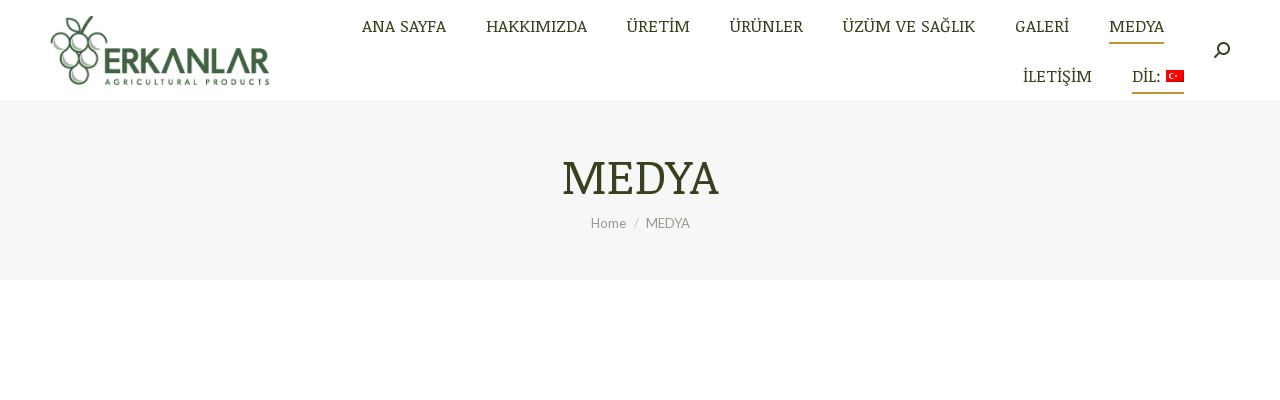

--- FILE ---
content_type: text/html; charset=UTF-8
request_url: http://erkanlaruzum.com/medya/?lang=tr
body_size: 11129
content:
<!DOCTYPE html>
<!--[if !(IE 6) | !(IE 7) | !(IE 8)  ]><!-->
<html lang="tr" class="no-js">
<!--<![endif]-->
<head>
	<meta charset="UTF-8" />
		<meta name="viewport" content="width=device-width, initial-scale=1, maximum-scale=1, user-scalable=0">
		<meta name="theme-color" content="#c19434"/>	<link rel="profile" href="http://gmpg.org/xfn/11" />
	        <script type="text/javascript">
            if (/Android|webOS|iPhone|iPad|iPod|BlackBerry|IEMobile|Opera Mini/i.test(navigator.userAgent)) {
                var originalAddEventListener = EventTarget.prototype.addEventListener,
                    oldWidth = window.innerWidth;

                EventTarget.prototype.addEventListener = function (eventName, eventHandler, useCapture) {
                    if (eventName === "resize") {
                        originalAddEventListener.call(this, eventName, function (event) {
                            if (oldWidth === window.innerWidth) {
                                return;
                            }
                            else if (oldWidth !== window.innerWidth) {
                                oldWidth = window.innerWidth;
                            }
                            if (eventHandler.handleEvent) {
                                eventHandler.handleEvent.call(this, event);
                            }
                            else {
                                eventHandler.call(this, event);
                            };
                        }, useCapture);
                    }
                    else {
                        originalAddEventListener.call(this, eventName, eventHandler, useCapture);
                    };
                };
            };
        </script>
		<title>MEDYA &#8211; Erkanlar Üzüm</title>
<link rel='dns-prefetch' href='//fonts.googleapis.com' />
<link rel='dns-prefetch' href='//s.w.org' />
<link rel="alternate" type="application/rss+xml" title="Erkanlar Üzüm &raquo; beslemesi" href="http://erkanlaruzum.com/feed/?lang=tr" />
<link rel="alternate" type="application/rss+xml" title="Erkanlar Üzüm &raquo; yorum beslemesi" href="http://erkanlaruzum.com/comments/feed/?lang=tr" />
		<script type="text/javascript">
			window._wpemojiSettings = {"baseUrl":"https:\/\/s.w.org\/images\/core\/emoji\/13.0.0\/72x72\/","ext":".png","svgUrl":"https:\/\/s.w.org\/images\/core\/emoji\/13.0.0\/svg\/","svgExt":".svg","source":{"concatemoji":"http:\/\/erkanlaruzum.com\/wp-includes\/js\/wp-emoji-release.min.js?ver=5.5.17"}};
			!function(e,a,t){var n,r,o,i=a.createElement("canvas"),p=i.getContext&&i.getContext("2d");function s(e,t){var a=String.fromCharCode;p.clearRect(0,0,i.width,i.height),p.fillText(a.apply(this,e),0,0);e=i.toDataURL();return p.clearRect(0,0,i.width,i.height),p.fillText(a.apply(this,t),0,0),e===i.toDataURL()}function c(e){var t=a.createElement("script");t.src=e,t.defer=t.type="text/javascript",a.getElementsByTagName("head")[0].appendChild(t)}for(o=Array("flag","emoji"),t.supports={everything:!0,everythingExceptFlag:!0},r=0;r<o.length;r++)t.supports[o[r]]=function(e){if(!p||!p.fillText)return!1;switch(p.textBaseline="top",p.font="600 32px Arial",e){case"flag":return s([127987,65039,8205,9895,65039],[127987,65039,8203,9895,65039])?!1:!s([55356,56826,55356,56819],[55356,56826,8203,55356,56819])&&!s([55356,57332,56128,56423,56128,56418,56128,56421,56128,56430,56128,56423,56128,56447],[55356,57332,8203,56128,56423,8203,56128,56418,8203,56128,56421,8203,56128,56430,8203,56128,56423,8203,56128,56447]);case"emoji":return!s([55357,56424,8205,55356,57212],[55357,56424,8203,55356,57212])}return!1}(o[r]),t.supports.everything=t.supports.everything&&t.supports[o[r]],"flag"!==o[r]&&(t.supports.everythingExceptFlag=t.supports.everythingExceptFlag&&t.supports[o[r]]);t.supports.everythingExceptFlag=t.supports.everythingExceptFlag&&!t.supports.flag,t.DOMReady=!1,t.readyCallback=function(){t.DOMReady=!0},t.supports.everything||(n=function(){t.readyCallback()},a.addEventListener?(a.addEventListener("DOMContentLoaded",n,!1),e.addEventListener("load",n,!1)):(e.attachEvent("onload",n),a.attachEvent("onreadystatechange",function(){"complete"===a.readyState&&t.readyCallback()})),(n=t.source||{}).concatemoji?c(n.concatemoji):n.wpemoji&&n.twemoji&&(c(n.twemoji),c(n.wpemoji)))}(window,document,window._wpemojiSettings);
		</script>
		<style type="text/css">
img.wp-smiley,
img.emoji {
	display: inline !important;
	border: none !important;
	box-shadow: none !important;
	height: 1em !important;
	width: 1em !important;
	margin: 0 .07em !important;
	vertical-align: -0.1em !important;
	background: none !important;
	padding: 0 !important;
}
</style>
	<link rel='stylesheet' id='wp-block-library-css'  href='http://erkanlaruzum.com/wp-includes/css/dist/block-library/style.min.css?ver=5.5.17' type='text/css' media='all' />
<link rel='stylesheet' id='wp-block-library-theme-css'  href='http://erkanlaruzum.com/wp-includes/css/dist/block-library/theme.min.css?ver=5.5.17' type='text/css' media='all' />
<link rel='stylesheet' id='js_composer_front-css'  href='http://erkanlaruzum.com/wp-content/plugins/js_composer/assets/css/js_composer.min.css?ver=6.4.2' type='text/css' media='all' />
<link rel='stylesheet' id='dt-web-fonts-css'  href='https://fonts.googleapis.com/css?family=Roboto:400,500,600,700|Roboto+Condensed:400,600,700|Lato:400,600,700|Noticia+Text:400,600,700' type='text/css' media='all' />
<link rel='stylesheet' id='dt-main-css'  href='http://erkanlaruzum.com/wp-content/themes/dt-the7/css/main.min.css?ver=9.0.1.1' type='text/css' media='all' />
<style id='dt-main-inline-css' type='text/css'>
body #load {
  display: block;
  height: 100%;
  overflow: hidden;
  position: fixed;
  width: 100%;
  z-index: 9901;
  opacity: 1;
  visibility: visible;
  transition: all .35s ease-out;
}
.load-wrap {
  width: 100%;
  height: 100%;
  background-position: center center;
  background-repeat: no-repeat;
  text-align: center;
}
.load-wrap > svg {
  position: absolute;
  top: 50%;
  left: 50%;
  transform: translate(-50%,-50%);
}
#load {
  background-color: #ffffff;
}
.uil-default rect:not(.bk) {
  fill: rgba(51,51,51,0.3);
}
.uil-ring > path {
  fill: rgba(51,51,51,0.3);
}
.ring-loader .circle {
  fill: rgba(51,51,51,0.3);
}
.ring-loader .moving-circle {
  fill: #333333;
}
.uil-hourglass .glass {
  stroke: #333333;
}
.uil-hourglass .sand {
  fill: rgba(51,51,51,0.3);
}
.spinner-loader .load-wrap {
  background-image: url("data:image/svg+xml,%3Csvg width='75px' height='75px' xmlns='http://www.w3.org/2000/svg' viewBox='0 0 100 100' preserveAspectRatio='xMidYMid' class='uil-default'%3E%3Crect x='0' y='0' width='100' height='100' fill='none' class='bk'%3E%3C/rect%3E%3Crect  x='46.5' y='40' width='7' height='20' rx='5' ry='5' fill='rgba%2851%2C51%2C51%2C0.3%29' transform='rotate(0 50 50) translate(0 -30)'%3E  %3Canimate attributeName='opacity' from='1' to='0' dur='1s' begin='0s' repeatCount='indefinite'/%3E%3C/rect%3E%3Crect  x='46.5' y='40' width='7' height='20' rx='5' ry='5' fill='rgba%2851%2C51%2C51%2C0.3%29' transform='rotate(30 50 50) translate(0 -30)'%3E  %3Canimate attributeName='opacity' from='1' to='0' dur='1s' begin='0.08333333333333333s' repeatCount='indefinite'/%3E%3C/rect%3E%3Crect  x='46.5' y='40' width='7' height='20' rx='5' ry='5' fill='rgba%2851%2C51%2C51%2C0.3%29' transform='rotate(60 50 50) translate(0 -30)'%3E  %3Canimate attributeName='opacity' from='1' to='0' dur='1s' begin='0.16666666666666666s' repeatCount='indefinite'/%3E%3C/rect%3E%3Crect  x='46.5' y='40' width='7' height='20' rx='5' ry='5' fill='rgba%2851%2C51%2C51%2C0.3%29' transform='rotate(90 50 50) translate(0 -30)'%3E  %3Canimate attributeName='opacity' from='1' to='0' dur='1s' begin='0.25s' repeatCount='indefinite'/%3E%3C/rect%3E%3Crect  x='46.5' y='40' width='7' height='20' rx='5' ry='5' fill='rgba%2851%2C51%2C51%2C0.3%29' transform='rotate(120 50 50) translate(0 -30)'%3E  %3Canimate attributeName='opacity' from='1' to='0' dur='1s' begin='0.3333333333333333s' repeatCount='indefinite'/%3E%3C/rect%3E%3Crect  x='46.5' y='40' width='7' height='20' rx='5' ry='5' fill='rgba%2851%2C51%2C51%2C0.3%29' transform='rotate(150 50 50) translate(0 -30)'%3E  %3Canimate attributeName='opacity' from='1' to='0' dur='1s' begin='0.4166666666666667s' repeatCount='indefinite'/%3E%3C/rect%3E%3Crect  x='46.5' y='40' width='7' height='20' rx='5' ry='5' fill='rgba%2851%2C51%2C51%2C0.3%29' transform='rotate(180 50 50) translate(0 -30)'%3E  %3Canimate attributeName='opacity' from='1' to='0' dur='1s' begin='0.5s' repeatCount='indefinite'/%3E%3C/rect%3E%3Crect  x='46.5' y='40' width='7' height='20' rx='5' ry='5' fill='rgba%2851%2C51%2C51%2C0.3%29' transform='rotate(210 50 50) translate(0 -30)'%3E  %3Canimate attributeName='opacity' from='1' to='0' dur='1s' begin='0.5833333333333334s' repeatCount='indefinite'/%3E%3C/rect%3E%3Crect  x='46.5' y='40' width='7' height='20' rx='5' ry='5' fill='rgba%2851%2C51%2C51%2C0.3%29' transform='rotate(240 50 50) translate(0 -30)'%3E  %3Canimate attributeName='opacity' from='1' to='0' dur='1s' begin='0.6666666666666666s' repeatCount='indefinite'/%3E%3C/rect%3E%3Crect  x='46.5' y='40' width='7' height='20' rx='5' ry='5' fill='rgba%2851%2C51%2C51%2C0.3%29' transform='rotate(270 50 50) translate(0 -30)'%3E  %3Canimate attributeName='opacity' from='1' to='0' dur='1s' begin='0.75s' repeatCount='indefinite'/%3E%3C/rect%3E%3Crect  x='46.5' y='40' width='7' height='20' rx='5' ry='5' fill='rgba%2851%2C51%2C51%2C0.3%29' transform='rotate(300 50 50) translate(0 -30)'%3E  %3Canimate attributeName='opacity' from='1' to='0' dur='1s' begin='0.8333333333333334s' repeatCount='indefinite'/%3E%3C/rect%3E%3Crect  x='46.5' y='40' width='7' height='20' rx='5' ry='5' fill='rgba%2851%2C51%2C51%2C0.3%29' transform='rotate(330 50 50) translate(0 -30)'%3E  %3Canimate attributeName='opacity' from='1' to='0' dur='1s' begin='0.9166666666666666s' repeatCount='indefinite'/%3E%3C/rect%3E%3C/svg%3E");
}
.ring-loader .load-wrap {
  background-image: url("data:image/svg+xml,%3Csvg xmlns='http://www.w3.org/2000/svg' viewBox='0 0 32 32' width='72' height='72' fill='rgba%2851%2C51%2C51%2C0.3%29'%3E   %3Cpath opacity='.25' d='M16 0 A16 16 0 0 0 16 32 A16 16 0 0 0 16 0 M16 4 A12 12 0 0 1 16 28 A12 12 0 0 1 16 4'/%3E   %3Cpath d='M16 0 A16 16 0 0 1 32 16 L28 16 A12 12 0 0 0 16 4z'%3E     %3CanimateTransform attributeName='transform' type='rotate' from='0 16 16' to='360 16 16' dur='0.8s' repeatCount='indefinite' /%3E   %3C/path%3E %3C/svg%3E");
}
.hourglass-loader .load-wrap {
  background-image: url("data:image/svg+xml,%3Csvg xmlns='http://www.w3.org/2000/svg' viewBox='0 0 32 32' width='72' height='72' fill='rgba%2851%2C51%2C51%2C0.3%29'%3E   %3Cpath transform='translate(2)' d='M0 12 V20 H4 V12z'%3E      %3Canimate attributeName='d' values='M0 12 V20 H4 V12z; M0 4 V28 H4 V4z; M0 12 V20 H4 V12z; M0 12 V20 H4 V12z' dur='1.2s' repeatCount='indefinite' begin='0' keytimes='0;.2;.5;1' keySplines='0.2 0.2 0.4 0.8;0.2 0.6 0.4 0.8;0.2 0.8 0.4 0.8' calcMode='spline'  /%3E   %3C/path%3E   %3Cpath transform='translate(8)' d='M0 12 V20 H4 V12z'%3E     %3Canimate attributeName='d' values='M0 12 V20 H4 V12z; M0 4 V28 H4 V4z; M0 12 V20 H4 V12z; M0 12 V20 H4 V12z' dur='1.2s' repeatCount='indefinite' begin='0.2' keytimes='0;.2;.5;1' keySplines='0.2 0.2 0.4 0.8;0.2 0.6 0.4 0.8;0.2 0.8 0.4 0.8' calcMode='spline'  /%3E   %3C/path%3E   %3Cpath transform='translate(14)' d='M0 12 V20 H4 V12z'%3E     %3Canimate attributeName='d' values='M0 12 V20 H4 V12z; M0 4 V28 H4 V4z; M0 12 V20 H4 V12z; M0 12 V20 H4 V12z' dur='1.2s' repeatCount='indefinite' begin='0.4' keytimes='0;.2;.5;1' keySplines='0.2 0.2 0.4 0.8;0.2 0.6 0.4 0.8;0.2 0.8 0.4 0.8' calcMode='spline' /%3E   %3C/path%3E   %3Cpath transform='translate(20)' d='M0 12 V20 H4 V12z'%3E     %3Canimate attributeName='d' values='M0 12 V20 H4 V12z; M0 4 V28 H4 V4z; M0 12 V20 H4 V12z; M0 12 V20 H4 V12z' dur='1.2s' repeatCount='indefinite' begin='0.6' keytimes='0;.2;.5;1' keySplines='0.2 0.2 0.4 0.8;0.2 0.6 0.4 0.8;0.2 0.8 0.4 0.8' calcMode='spline' /%3E   %3C/path%3E   %3Cpath transform='translate(26)' d='M0 12 V20 H4 V12z'%3E     %3Canimate attributeName='d' values='M0 12 V20 H4 V12z; M0 4 V28 H4 V4z; M0 12 V20 H4 V12z; M0 12 V20 H4 V12z' dur='1.2s' repeatCount='indefinite' begin='0.8' keytimes='0;.2;.5;1' keySplines='0.2 0.2 0.4 0.8;0.2 0.6 0.4 0.8;0.2 0.8 0.4 0.8' calcMode='spline' /%3E   %3C/path%3E %3C/svg%3E");
}

</style>
<link rel='stylesheet' id='the7-font-css'  href='http://erkanlaruzum.com/wp-content/themes/dt-the7/fonts/icomoon-the7-font/icomoon-the7-font.min.css?ver=9.0.1.1' type='text/css' media='all' />
<link rel='stylesheet' id='the7-awesome-fonts-css'  href='http://erkanlaruzum.com/wp-content/themes/dt-the7/fonts/FontAwesome/css/all.min.css?ver=9.0.1.1' type='text/css' media='all' />
<link rel='stylesheet' id='the7-awesome-fonts-back-css'  href='http://erkanlaruzum.com/wp-content/themes/dt-the7/fonts/FontAwesome/back-compat.min.css?ver=9.0.1.1' type='text/css' media='all' />
<link rel='stylesheet' id='the7-core-css'  href='http://erkanlaruzum.com/wp-content/plugins/dt-the7-core/assets/css/post-type.min.css?ver=2.5.4' type='text/css' media='all' />
<link rel='stylesheet' id='dt-custom-css'  href='http://erkanlaruzum.com/wp-content/uploads/the7-css/custom.css?ver=ee2015858cd7' type='text/css' media='all' />
<link rel='stylesheet' id='dt-media-css'  href='http://erkanlaruzum.com/wp-content/uploads/the7-css/media.css?ver=ee2015858cd7' type='text/css' media='all' />
<link rel='stylesheet' id='the7-mega-menu-css'  href='http://erkanlaruzum.com/wp-content/uploads/the7-css/mega-menu.css?ver=ee2015858cd7' type='text/css' media='all' />
<link rel='stylesheet' id='the7-elements-albums-portfolio-css'  href='http://erkanlaruzum.com/wp-content/uploads/the7-css/the7-elements-albums-portfolio.css?ver=ee2015858cd7' type='text/css' media='all' />
<link rel='stylesheet' id='the7-elements-css'  href='http://erkanlaruzum.com/wp-content/uploads/the7-css/post-type-dynamic.css?ver=ee2015858cd7' type='text/css' media='all' />
<link rel='stylesheet' id='style-css'  href='http://erkanlaruzum.com/wp-content/themes/dt-the7/style.css?ver=9.0.1.1' type='text/css' media='all' />
<link rel='stylesheet' id='ultimate-style-css'  href='http://erkanlaruzum.com/wp-content/plugins/Ultimate_VC_Addons/assets/min-css/style.min.css?ver=3.19.7' type='text/css' media='all' />
<link rel='stylesheet' id='ultimate-headings-style-css'  href='http://erkanlaruzum.com/wp-content/plugins/Ultimate_VC_Addons/assets/min-css/headings.min.css?ver=3.19.7' type='text/css' media='all' />
<script type='text/javascript' src='http://erkanlaruzum.com/wp-includes/js/jquery/jquery.js?ver=1.12.4-wp' id='jquery-core-js'></script>
<script type='text/javascript' id='dt-above-fold-js-extra'>
/* <![CDATA[ */
var dtLocal = {"themeUrl":"http:\/\/erkanlaruzum.com\/wp-content\/themes\/dt-the7","passText":"To view this protected post, enter the password below:","moreButtonText":{"loading":"Loading...","loadMore":"Load more"},"postID":"1331","ajaxurl":"http:\/\/erkanlaruzum.com\/wp-admin\/admin-ajax.php","REST":{"baseUrl":"http:\/\/erkanlaruzum.com\/wp-json\/the7\/v1","endpoints":{"sendMail":"\/send-mail"}},"contactMessages":{"required":"One or more fields have an error. Please check and try again.","terms":"Please accept the privacy policy.","fillTheCaptchaError":"Please, fill the captcha."},"captchaSiteKey":"","ajaxNonce":"7f2bbdf515","pageData":{"type":"page","template":"page","layout":null},"themeSettings":{"smoothScroll":"off","lazyLoading":false,"accentColor":{"mode":"solid","color":"#c19434"},"desktopHeader":{"height":100},"ToggleCaptionEnabled":"disabled","ToggleCaption":"Navigation","floatingHeader":{"showAfter":140,"showMenu":true,"height":80,"logo":{"showLogo":true,"html":"<img class=\" preload-me\" src=\"http:\/\/erkanlaruzum.com\/wp-content\/uploads\/2020\/12\/erkanlar-logo-renkli.png\" srcset=\"http:\/\/erkanlaruzum.com\/wp-content\/uploads\/2020\/12\/erkanlar-logo-renkli.png 240w, http:\/\/erkanlaruzum.com\/wp-content\/uploads\/2020\/12\/erkanlar-logo-renkli.png 240w\" width=\"240\" height=\"76\"   sizes=\"240px\" alt=\"Erkanlar \u00dcz\u00fcm\" \/>","url":"http:\/\/erkanlaruzum.com\/"}},"topLine":{"floatingTopLine":{"logo":{"showLogo":false,"html":""}}},"mobileHeader":{"firstSwitchPoint":992,"secondSwitchPoint":778,"firstSwitchPointHeight":80,"secondSwitchPointHeight":80,"mobileToggleCaptionEnabled":"disabled","mobileToggleCaption":"Menu"},"stickyMobileHeaderFirstSwitch":{"logo":{"html":"<img class=\" preload-me\" src=\"http:\/\/erkanlaruzum.com\/wp-content\/uploads\/2020\/12\/erkanlar-logo-renkli.png\" srcset=\"http:\/\/erkanlaruzum.com\/wp-content\/uploads\/2020\/12\/erkanlar-logo-renkli.png 240w, http:\/\/erkanlaruzum.com\/wp-content\/uploads\/2020\/12\/erkanlar-logo-renkli.png 240w\" width=\"240\" height=\"76\"   sizes=\"240px\" alt=\"Erkanlar \u00dcz\u00fcm\" \/>"}},"stickyMobileHeaderSecondSwitch":{"logo":{"html":"<img class=\" preload-me\" src=\"http:\/\/erkanlaruzum.com\/wp-content\/uploads\/2020\/12\/erkanlar-logo-renkli.png\" srcset=\"http:\/\/erkanlaruzum.com\/wp-content\/uploads\/2020\/12\/erkanlar-logo-renkli.png 240w, http:\/\/erkanlaruzum.com\/wp-content\/uploads\/2020\/12\/erkanlar-logo-renkli.png 240w\" width=\"240\" height=\"76\"   sizes=\"240px\" alt=\"Erkanlar \u00dcz\u00fcm\" \/>"}},"content":{"textColor":"#5f5d57","headerColor":"#34421e"},"sidebar":{"switchPoint":990},"boxedWidth":"1340px","stripes":{"stripe1":{"textColor":"#787d85","headerColor":"#3b3f4a"},"stripe2":{"textColor":"#8b9199","headerColor":"#ffffff"},"stripe3":{"textColor":"#ffffff","headerColor":"#ffffff"}}},"VCMobileScreenWidth":"768"};
var dtShare = {"shareButtonText":{"facebook":"Share on Facebook","twitter":"Tweet","pinterest":"Pin it","linkedin":"Share on Linkedin","whatsapp":"Share on Whatsapp"},"overlayOpacity":"85"};
/* ]]> */
</script>
<script type='text/javascript' src='http://erkanlaruzum.com/wp-content/themes/dt-the7/js/above-the-fold.min.js?ver=9.0.1.1' id='dt-above-fold-js'></script>
<script type='text/javascript' src='http://erkanlaruzum.com/wp-content/plugins/Ultimate_VC_Addons/assets/min-js/ultimate-params.min.js?ver=3.19.7' id='ultimate-vc-params-js'></script>
<script type='text/javascript' src='http://erkanlaruzum.com/wp-content/plugins/Ultimate_VC_Addons/assets/min-js/headings.min.js?ver=3.19.7' id='ultimate-headings-script-js'></script>
<link rel="https://api.w.org/" href="http://erkanlaruzum.com/wp-json/" /><link rel="alternate" type="application/json" href="http://erkanlaruzum.com/wp-json/wp/v2/pages/1331" /><link rel="EditURI" type="application/rsd+xml" title="RSD" href="http://erkanlaruzum.com/xmlrpc.php?rsd" />
<link rel="wlwmanifest" type="application/wlwmanifest+xml" href="http://erkanlaruzum.com/wp-includes/wlwmanifest.xml" /> 
<meta name="generator" content="WordPress 5.5.17" />
<link rel="canonical" href="http://erkanlaruzum.com/medya/?lang=tr" />
<link rel='shortlink' href='http://erkanlaruzum.com/?p=1331' />
<link rel="alternate" type="application/json+oembed" href="http://erkanlaruzum.com/wp-json/oembed/1.0/embed?url=http%3A%2F%2Ferkanlaruzum.com%2Fmedya%2F%3Flang%3Dtr" />
<link rel="alternate" type="text/xml+oembed" href="http://erkanlaruzum.com/wp-json/oembed/1.0/embed?url=http%3A%2F%2Ferkanlaruzum.com%2Fmedya%2F%3Flang%3Dtr&#038;format=xml" />
<style type="text/css">
.qtranxs_flag_en {background-image: url(http://erkanlaruzum.com/wp-content/plugins/qtranslate-xt-3.9.1/flags/gb.png); background-repeat: no-repeat;}
.qtranxs_flag_tr {background-image: url(http://erkanlaruzum.com/wp-content/plugins/qtranslate-xt-3.9.1/flags/tr.png); background-repeat: no-repeat;}
</style>
<link hreflang="en" href="http://erkanlaruzum.com/medya/?lang=en" rel="alternate" />
<link hreflang="tr" href="http://erkanlaruzum.com/medya/?lang=tr" rel="alternate" />
<link hreflang="x-default" href="http://erkanlaruzum.com/medya/?lang=en" rel="alternate" />
<meta name="generator" content="qTranslate-XT 3.9.1" />
<meta property="og:site_name" content="Erkanlar Üzüm" />
<meta property="og:title" content="MEDYA" />
<meta property="og:url" content="http://erkanlaruzum.com/medya/?lang=tr" />
<meta property="og:type" content="article" />
<meta name="generator" content="Powered by WPBakery Page Builder - drag and drop page builder for WordPress."/>
<script type="text/javascript">
document.addEventListener("DOMContentLoaded", function(event) { 
	var load = document.getElementById("load");
	if(!load.classList.contains('loader-removed')){
		var removeLoading = setTimeout(function() {
			load.className += " loader-removed";
		}, 300);
	}
});
</script>
		<style type="text/css" data-type="vc_custom-css">.widget_categories li a, .widget_meta a, .blogroll a, .widget_archive li a, .widget_recent_entries a, .widget_recent_comments a, .widget_links a, .items-grid a, .recent-posts a, .widget:not(.widget_icl_lang_sel_widget) .recent-posts a, .contact-info .secondary-color, .widget_nav_menu a, .tagcloud a, .widget_pages a, a.rsswidget, .textwidget a {
    color: #ffffff;}</style><style type="text/css" data-type="vc_shortcodes-custom-css">.vc_custom_1608897203994{margin-bottom: -55px !important;background: #406240 url(http://erkanlaruzum.com/wp-content/uploads/2020/12/footer.jpg?id=1465) !important;background-position: 0 0 !important;background-repeat: no-repeat !important;}.vc_custom_1608897222859{margin-bottom: -55px !important;background: #406240 url(http://erkanlaruzum.com/wp-content/uploads/2020/12/footer.jpg?id=1465) !important;background-position: 0 0 !important;background-repeat: no-repeat !important;}</style><noscript><style> .wpb_animate_when_almost_visible { opacity: 1; }</style></noscript><style id='the7-custom-inline-css' type='text/css'>

.footer .form-fields {
	margin-bottom: 10px;
}



</style>
</head>
<body class="page-template-default page page-id-1331 wp-embed-responsive the7-core-ver-2.5.4 dt-responsive-on right-mobile-menu-close-icon ouside-menu-close-icon mobile-hamburger-close-bg-enable mobile-hamburger-close-bg-hover-enable  fade-medium-mobile-menu-close-icon fade-medium-menu-close-icon srcset-enabled btn-flat custom-btn-color custom-btn-hover-color phantom-fade phantom-shadow-decoration phantom-custom-logo-on sticky-mobile-header top-header first-switch-logo-left first-switch-menu-right second-switch-logo-left second-switch-menu-right right-mobile-menu layzr-loading-on popup-message-style dt-fa-compatibility the7-ver-9.0.1.1 wpb-js-composer js-comp-ver-6.4.2 vc_responsive">
<!-- The7 9.0.1.1 -->
<div id="load" class="spinner-loader">
	<div class="load-wrap"></div>
</div>
<div id="page" >
	<a class="skip-link screen-reader-text" href="#content">Skip to content</a>

<div class="masthead inline-header right widgets full-height full-width shadow-mobile-header-decoration small-mobile-menu-icon dt-parent-menu-clickable show-device-logo show-mobile-logo"  role="banner">

	<div class="top-bar line-content top-bar-empty top-bar-line-hide">
	<div class="top-bar-bg" ></div>
	<div class="mini-widgets left-widgets"></div><div class="mini-widgets right-widgets"></div></div>

	<header class="header-bar">

		<div class="branding">
	<div id="site-title" class="assistive-text">Erkanlar Üzüm</div>
	<div id="site-description" class="assistive-text">Üzüm ve Sağlık</div>
	<a class="" href="http://erkanlaruzum.com/"><img class=" preload-me" src="http://erkanlaruzum.com/wp-content/uploads/2020/12/erkanlar-logo-renkli.png" srcset="http://erkanlaruzum.com/wp-content/uploads/2020/12/erkanlar-logo-renkli.png 240w, http://erkanlaruzum.com/wp-content/uploads/2020/12/erkanlar-logo-renkli.png 240w" width="240" height="76"   sizes="240px" alt="Erkanlar Üzüm" /><img class="mobile-logo preload-me" src="http://erkanlaruzum.com/wp-content/uploads/2020/12/erkanlar-logo-renkli.png" srcset="http://erkanlaruzum.com/wp-content/uploads/2020/12/erkanlar-logo-renkli.png 240w, http://erkanlaruzum.com/wp-content/uploads/2020/12/erkanlar-logo-renkli.png 240w" width="240" height="76"   sizes="240px" alt="Erkanlar Üzüm" /></a></div>

		<ul id="primary-menu" class="main-nav underline-decoration downwards-line outside-item-remove-margin" role="navigation"><li class="menu-item menu-item-type-post_type menu-item-object-page menu-item-home menu-item-1160 first"><a href='http://erkanlaruzum.com/?lang=tr' data-level='1'><span class="menu-item-text"><span class="menu-text">ANA SAYFA</span></span></a></li> <li class="menu-item menu-item-type-post_type menu-item-object-page menu-item-1322"><a href='http://erkanlaruzum.com/hakkimizda/?lang=tr' data-level='1'><span class="menu-item-text"><span class="menu-text">HAKKIMIZDA</span></span></a></li> <li class="menu-item menu-item-type-post_type menu-item-object-page menu-item-1327"><a href='http://erkanlaruzum.com/uretim/?lang=tr' data-level='1'><span class="menu-item-text"><span class="menu-text">ÜRETİM</span></span></a></li> <li class="menu-item menu-item-type-post_type menu-item-object-page menu-item-1330"><a href='http://erkanlaruzum.com/urunler/?lang=tr' data-level='1'><span class="menu-item-text"><span class="menu-text">ÜRÜNLER</span></span></a></li> <li class="menu-item menu-item-type-post_type menu-item-object-page menu-item-1315"><a href='http://erkanlaruzum.com/uzum-ve-saglik/?lang=tr' data-level='1'><span class="menu-item-text"><span class="menu-text">ÜZÜM VE SAĞLIK</span></span></a></li> <li class="menu-item menu-item-type-post_type menu-item-object-page menu-item-1262"><a href='http://erkanlaruzum.com/galeri/?lang=tr' data-level='1'><span class="menu-item-text"><span class="menu-text">GALERİ</span></span></a></li> <li class="menu-item menu-item-type-post_type menu-item-object-page current-menu-item page_item page-item-1331 current_page_item menu-item-1333 act"><a href='http://erkanlaruzum.com/medya/?lang=tr' data-level='1'><span class="menu-item-text"><span class="menu-text">MEDYA</span></span></a></li> <li class="menu-item menu-item-type-post_type menu-item-object-page menu-item-1416"><a href='http://erkanlaruzum.com/iletisim/?lang=tr' data-level='1'><span class="menu-item-text"><span class="menu-text">İLETİŞİM</span></span></a></li> <li class="qtranxs-lang-menu qtranxs-lang-menu-tr menu-item menu-item-type-custom menu-item-object-custom current-menu-parent menu-item-has-children menu-item-1288 act has-children"><a href='#' title='Turkish' data-level='1'><span class="menu-item-text"><span class="menu-text">DİL:&nbsp;<img src="http://erkanlaruzum.com/wp-content/plugins/qtranslate-xt-3.9.1/flags/tr.png" alt="Turkish" /></span></span></a><ul class="sub-nav level-arrows-on"><li class="qtranxs-lang-menu-item qtranxs-lang-menu-item-en menu-item menu-item-type-custom menu-item-object-custom menu-item-1417 first"><a href='http://erkanlaruzum.com/medya/?lang=en' title='English' data-level='2'><span class="menu-item-text"><span class="menu-text"><img src="http://erkanlaruzum.com/wp-content/plugins/qtranslate-xt-3.9.1/flags/gb.png" alt="English" />&nbsp;English</span></span></a></li> <li class="qtranxs-lang-menu-item qtranxs-lang-menu-item-tr menu-item menu-item-type-custom menu-item-object-custom current-menu-item menu-item-1418 act"><a href='http://erkanlaruzum.com/medya/?lang=tr' title='Turkish' data-level='2'><span class="menu-item-text"><span class="menu-text"><img src="http://erkanlaruzum.com/wp-content/plugins/qtranslate-xt-3.9.1/flags/tr.png" alt="Turkish" />&nbsp;Turkish</span></span></a></li> </ul></li> </ul>
		<div class="mini-widgets"><div class="mini-search show-on-desktop near-logo-first-switch near-logo-second-switch popup-search custom-icon"><form class="searchform mini-widget-searchform" role="search" method="get" action="http://erkanlaruzum.com/">

	<div class="screen-reader-text">Search:</div>

	
		<a href="#go" class="submit text-disable"><i class=" mw-icon the7-mw-icon-search-bold"></i></a>
		<div class="popup-search-wrap">
			<input type="text" class="field searchform-s" name="s" value="" placeholder="Type and hit enter …" title="Search form"/>
			<a href="#go" class="search-icon"><i class="the7-mw-icon-search-bold"></i></a>
		</div>

			<input type="submit" class="assistive-text searchsubmit" value="Go!"/>
</form>
</div></div>
	</header>

</div>
<div class="dt-mobile-header mobile-menu-show-divider">
	<div class="dt-close-mobile-menu-icon"><div class="close-line-wrap"><span class="close-line"></span><span class="close-line"></span><span class="close-line"></span></div></div>	<ul id="mobile-menu" class="mobile-main-nav" role="navigation">
		<li class="menu-item menu-item-type-post_type menu-item-object-page menu-item-home menu-item-1160 first"><a href='http://erkanlaruzum.com/?lang=tr' data-level='1'><span class="menu-item-text"><span class="menu-text">ANA SAYFA</span></span></a></li> <li class="menu-item menu-item-type-post_type menu-item-object-page menu-item-1322"><a href='http://erkanlaruzum.com/hakkimizda/?lang=tr' data-level='1'><span class="menu-item-text"><span class="menu-text">HAKKIMIZDA</span></span></a></li> <li class="menu-item menu-item-type-post_type menu-item-object-page menu-item-1327"><a href='http://erkanlaruzum.com/uretim/?lang=tr' data-level='1'><span class="menu-item-text"><span class="menu-text">ÜRETİM</span></span></a></li> <li class="menu-item menu-item-type-post_type menu-item-object-page menu-item-1330"><a href='http://erkanlaruzum.com/urunler/?lang=tr' data-level='1'><span class="menu-item-text"><span class="menu-text">ÜRÜNLER</span></span></a></li> <li class="menu-item menu-item-type-post_type menu-item-object-page menu-item-1315"><a href='http://erkanlaruzum.com/uzum-ve-saglik/?lang=tr' data-level='1'><span class="menu-item-text"><span class="menu-text">ÜZÜM VE SAĞLIK</span></span></a></li> <li class="menu-item menu-item-type-post_type menu-item-object-page menu-item-1262"><a href='http://erkanlaruzum.com/galeri/?lang=tr' data-level='1'><span class="menu-item-text"><span class="menu-text">GALERİ</span></span></a></li> <li class="menu-item menu-item-type-post_type menu-item-object-page current-menu-item page_item page-item-1331 current_page_item menu-item-1333 act"><a href='http://erkanlaruzum.com/medya/?lang=tr' data-level='1'><span class="menu-item-text"><span class="menu-text">MEDYA</span></span></a></li> <li class="menu-item menu-item-type-post_type menu-item-object-page menu-item-1416"><a href='http://erkanlaruzum.com/iletisim/?lang=tr' data-level='1'><span class="menu-item-text"><span class="menu-text">İLETİŞİM</span></span></a></li> <li class="qtranxs-lang-menu qtranxs-lang-menu-tr menu-item menu-item-type-custom menu-item-object-custom current-menu-parent menu-item-has-children menu-item-1288 act has-children"><a href='#' title='Turkish' data-level='1'><span class="menu-item-text"><span class="menu-text">DİL:&nbsp;<img src="http://erkanlaruzum.com/wp-content/plugins/qtranslate-xt-3.9.1/flags/tr.png" alt="Turkish" /></span></span></a><ul class="sub-nav level-arrows-on"><li class="qtranxs-lang-menu-item qtranxs-lang-menu-item-en menu-item menu-item-type-custom menu-item-object-custom menu-item-1417 first"><a href='http://erkanlaruzum.com/medya/?lang=en' title='English' data-level='2'><span class="menu-item-text"><span class="menu-text"><img src="http://erkanlaruzum.com/wp-content/plugins/qtranslate-xt-3.9.1/flags/gb.png" alt="English" />&nbsp;English</span></span></a></li> <li class="qtranxs-lang-menu-item qtranxs-lang-menu-item-tr menu-item menu-item-type-custom menu-item-object-custom current-menu-item menu-item-1418 act"><a href='http://erkanlaruzum.com/medya/?lang=tr' title='Turkish' data-level='2'><span class="menu-item-text"><span class="menu-text"><img src="http://erkanlaruzum.com/wp-content/plugins/qtranslate-xt-3.9.1/flags/tr.png" alt="Turkish" />&nbsp;Turkish</span></span></a></li> </ul></li> 	</ul>
	<div class='mobile-mini-widgets-in-menu'></div>
</div>

<style id="the7-page-content-style">
#main {
  padding-top: 80px;
  padding-bottom: 50px;
}
@media screen and (max-width: 778px) {
  #main {
    padding-top: 80px;
    padding-bottom: 50px;
  }
}

</style>		<div class="page-title title-center solid-bg breadcrumbs-mobile-off page-title-responsive-enabled">
			<div class="wf-wrap">

				<div class="page-title-head hgroup"><h1 >MEDYA</h1></div><div class="page-title-breadcrumbs"><div class="assistive-text">You are here:</div><ol class="breadcrumbs text-small" itemscope itemtype="https://schema.org/BreadcrumbList"><li itemprop="itemListElement" itemscope itemtype="https://schema.org/ListItem"><a itemprop="item" href="http://erkanlaruzum.com/" title=""><span itemprop="name">Home</span></a><meta itemprop="position" content="1" /></li><li class="current" itemprop="itemListElement" itemscope itemtype="https://schema.org/ListItem"><span itemprop="name">MEDYA</span><meta itemprop="position" content="2" /></li></ol></div>			</div>
		</div>

		

<div id="main" class="sidebar-none sidebar-divider-off">

	
	<div class="main-gradient"></div>
	<div class="wf-wrap">
	<div class="wf-container-main">

	


	<div id="content" class="content" role="main">

		<div class="vc_row wpb_row vc_row-fluid"><div class="wpb_column vc_column_container vc_col-sm-12"><div class="vc_column-inner"><div class="wpb_wrapper">
	<div class="wpb_video_widget wpb_content_element vc_clearfix   vc_video-aspect-ratio-169 vc_video-el-width-100 vc_video-align-center" >
		<div class="wpb_wrapper">
			
			<div class="wpb_video_wrapper"><iframe title="Erkanlar Agricultural Products" width="1200" height="675" src="https://www.youtube.com/embed/mBMRc8tW56E?feature=oembed" frameborder="0" allow="accelerometer; autoplay; clipboard-write; encrypted-media; gyroscope; picture-in-picture" allowfullscreen></iframe></div>
		</div>
	</div>
</div></div></div></div><div data-vc-full-width="true" data-vc-full-width-init="false" class="vc_row wpb_row vc_row-fluid vc_custom_1608897222859 vc_row-has-fill"><div class="wpb_column vc_column_container vc_col-sm-3"><div class="vc_column-inner"><div class="wpb_wrapper">
	<div class="wpb_text_column wpb_content_element " >
		<div class="wpb_wrapper">
			<p><img loading="lazy" class="alignnone size-full wp-image-1169" src="http://erkanlaruzum.com/wp-content/uploads/2020/12/erkanlar-logo.png" alt="" width="183" height="58" /></p>
<p style="font-color: white;"><span style="color: #ffffff;">Erkanlar Üzüm Tarım Ürünleri Gıda İth. ihr. San. ve Tic. Ltd. Şti.</span></p>

		</div>
	</div>
</div></div></div><div class="wpb_column vc_column_container vc_col-sm-3"><div class="vc_column-inner"><div class="wpb_wrapper"><div id="ultimate-heading-201569726295a49ba" class="uvc-heading ult-adjust-bottom-margin ultimate-heading-201569726295a49ba uvc-5771  uvc-heading-default-font-sizes" data-hspacer="no_spacer"  data-halign="left" style="text-align:left"><div class="uvc-heading-spacer no_spacer" style="top"></div><div class="uvc-main-heading ult-responsive"  data-ultimate-target='.uvc-heading.ultimate-heading-201569726295a49ba h4'  data-responsive-json-new='{"font-size":"","line-height":""}' ><h4 style="--font-weight:theme;color:#ffffff;">İletişim</h4></div></div>
	<div class="wpb_text_column wpb_content_element " >
		<div class="wpb_wrapper">
			<p><span style="color: #ffffff;"><strong>E &#8211; Mail:</strong></span></p>
<p><span style="color: #ffffff;">info@erkanlaruzum.com</span></p>
<p><span style="color: #ffffff;"><strong>Adres:</strong></span></p>
<p><span style="color: #ffffff;">İsmetpaşa Mh.</span><br />
<span style="color: #ffffff;">Başöğretmen Sabri Bulut Cd.</span><br />
<span style="color: #ffffff;">No:137/1 Gölmarmara/MANİSA</span></p>
<p><span style="color: #ffffff;"><strong><span class="color-primary">Telefon:</span></strong></span><br />
<span style="color: #ffffff;">+90 236 515 10 45</span></p>

		</div>
	</div>
<style type="text/css" data-type="the7_shortcodes-inline-css">.dt-shortcode-soc-icons.soc-icons-b77911eb44cedc954b331bd16ce2bf11 a {
  margin-right: 4px;
}
.dt-shortcode-soc-icons a.soc-icons-b77911eb44cedc954b331bd16ce2bf11 {
  min-width: ;
  min-height: ;
  font-size: ;
  border-radius: ;
  margin-right: 4px;
}
.dt-shortcode-soc-icons a.soc-icons-b77911eb44cedc954b331bd16ce2bf11:last-child {
  margin-right: 0;
}
.dt-shortcode-soc-icons a.soc-icons-b77911eb44cedc954b331bd16ce2bf11:before,
.dt-shortcode-soc-icons a.soc-icons-b77911eb44cedc954b331bd16ce2bf11:after {
  min-width: ;
  min-height: ;
  padding: inherit;
}
.dt-shortcode-soc-icons a.soc-icons-b77911eb44cedc954b331bd16ce2bf11.dt-icon-border-on:before {
  border:  solid ;
}
.dt-shortcode-soc-icons a.soc-icons-b77911eb44cedc954b331bd16ce2bf11.dt-icon-hover-border-on:after {
  border:  solid ;
}
.dt-shortcode-soc-icons a.soc-icons-b77911eb44cedc954b331bd16ce2bf11:hover {
  font-size: ;
}
.dt-shortcode-soc-icons a.soc-icons-b77911eb44cedc954b331bd16ce2bf11 .soc-font-icon,
.dt-shortcode-soc-icons a.soc-icons-b77911eb44cedc954b331bd16ce2bf11 .soc-icon {
  font-size: ;
}
</style><div class="dt-shortcode-soc-icons  soc-icons-b77911eb44cedc954b331bd16ce2bf11 soc-icons-left " ><style type="text/css" data-type="the7_shortcodes-inline-css">.dt-shortcode-soc-icons.single-soc-icon-3443555a4afbb62a8e2e9f8dab817557 a {
  margin-right: ;
}
.dt-shortcode-soc-icons a.single-soc-icon-3443555a4afbb62a8e2e9f8dab817557 {
  min-width: 26px;
  min-height: 26px;
  font-size: 20px;
  border-radius: 100px;
  margin-right: ;
}
.dt-shortcode-soc-icons a.single-soc-icon-3443555a4afbb62a8e2e9f8dab817557:last-child {
  margin-right: 0;
}
.dt-shortcode-soc-icons a.single-soc-icon-3443555a4afbb62a8e2e9f8dab817557:before,
.dt-shortcode-soc-icons a.single-soc-icon-3443555a4afbb62a8e2e9f8dab817557:after {
  min-width: 26px;
  min-height: 26px;
  padding: inherit;
}
.dt-shortcode-soc-icons a.single-soc-icon-3443555a4afbb62a8e2e9f8dab817557.dt-icon-border-on:before {
  border: 0px solid ;
}
.dt-shortcode-soc-icons a.single-soc-icon-3443555a4afbb62a8e2e9f8dab817557.dt-icon-hover-border-on:after {
  border: 0px solid ;
}
.dt-shortcode-soc-icons a.single-soc-icon-3443555a4afbb62a8e2e9f8dab817557:hover {
  font-size: 20px;
}
#page .dt-shortcode-soc-icons a.single-soc-icon-3443555a4afbb62a8e2e9f8dab817557:hover .soc-font-icon,
#phantom .dt-shortcode-soc-icons a.single-soc-icon-3443555a4afbb62a8e2e9f8dab817557:hover .soc-font-icon,
#page .dt-shortcode-soc-icons a.single-soc-icon-3443555a4afbb62a8e2e9f8dab817557:hover .soc-icon,
#phantom .dt-shortcode-soc-icons a.single-soc-icon-3443555a4afbb62a8e2e9f8dab817557:hover .soc-icon {
  color: rgba(255,255,255,0.75);
  background: none;
}
#page .dt-shortcode-soc-icons a.single-soc-icon-3443555a4afbb62a8e2e9f8dab817557:not(:hover) .soc-font-icon,
#phantom .dt-shortcode-soc-icons a.single-soc-icon-3443555a4afbb62a8e2e9f8dab817557:not(:hover) .soc-font-icon,
#page .dt-shortcode-soc-icons a.single-soc-icon-3443555a4afbb62a8e2e9f8dab817557:not(:hover) .soc-icon,
#phantom .dt-shortcode-soc-icons a.single-soc-icon-3443555a4afbb62a8e2e9f8dab817557:not(:hover) .soc-icon {
  color: #ffffff;
  background: none;
}
.dt-shortcode-soc-icons a.single-soc-icon-3443555a4afbb62a8e2e9f8dab817557 .soc-font-icon,
.dt-shortcode-soc-icons a.single-soc-icon-3443555a4afbb62a8e2e9f8dab817557 .soc-icon {
  font-size: 20px;
}
</style><a title="Facebook" href="#" class="facebook single-soc-icon-3443555a4afbb62a8e2e9f8dab817557 dt-icon-bg-off dt-icon-hover-bg-off  " ><i class="soc-icon soc-font-icon dt-icon-facebook"></i><span class="screen-reader-text">Facebook</span></a><style type="text/css" data-type="the7_shortcodes-inline-css">.dt-shortcode-soc-icons.single-soc-icon-950263829df51265eeace8003aa0290c a {
  margin-right: ;
}
.dt-shortcode-soc-icons a.single-soc-icon-950263829df51265eeace8003aa0290c {
  min-width: 26px;
  min-height: 26px;
  font-size: 20px;
  border-radius: 100px;
  margin-right: ;
}
.dt-shortcode-soc-icons a.single-soc-icon-950263829df51265eeace8003aa0290c:last-child {
  margin-right: 0;
}
.dt-shortcode-soc-icons a.single-soc-icon-950263829df51265eeace8003aa0290c:before,
.dt-shortcode-soc-icons a.single-soc-icon-950263829df51265eeace8003aa0290c:after {
  min-width: 26px;
  min-height: 26px;
  padding: inherit;
}
.dt-shortcode-soc-icons a.single-soc-icon-950263829df51265eeace8003aa0290c.dt-icon-border-on:before {
  border: 0px solid ;
}
.dt-shortcode-soc-icons a.single-soc-icon-950263829df51265eeace8003aa0290c.dt-icon-hover-border-on:after {
  border: 0px solid ;
}
.dt-shortcode-soc-icons a.single-soc-icon-950263829df51265eeace8003aa0290c:hover {
  font-size: 20px;
}
#page .dt-shortcode-soc-icons a.single-soc-icon-950263829df51265eeace8003aa0290c:hover .soc-font-icon,
#phantom .dt-shortcode-soc-icons a.single-soc-icon-950263829df51265eeace8003aa0290c:hover .soc-font-icon,
#page .dt-shortcode-soc-icons a.single-soc-icon-950263829df51265eeace8003aa0290c:hover .soc-icon,
#phantom .dt-shortcode-soc-icons a.single-soc-icon-950263829df51265eeace8003aa0290c:hover .soc-icon {
  color: rgba(255,255,255,0.75);
  background: none;
}
#page .dt-shortcode-soc-icons a.single-soc-icon-950263829df51265eeace8003aa0290c:not(:hover) .soc-font-icon,
#phantom .dt-shortcode-soc-icons a.single-soc-icon-950263829df51265eeace8003aa0290c:not(:hover) .soc-font-icon,
#page .dt-shortcode-soc-icons a.single-soc-icon-950263829df51265eeace8003aa0290c:not(:hover) .soc-icon,
#phantom .dt-shortcode-soc-icons a.single-soc-icon-950263829df51265eeace8003aa0290c:not(:hover) .soc-icon {
  color: #ffffff;
  background: none;
}
.dt-shortcode-soc-icons a.single-soc-icon-950263829df51265eeace8003aa0290c .soc-font-icon,
.dt-shortcode-soc-icons a.single-soc-icon-950263829df51265eeace8003aa0290c .soc-icon {
  font-size: 20px;
}
</style><a title="Instagram" href="#" class="instagram single-soc-icon-950263829df51265eeace8003aa0290c dt-icon-bg-off dt-icon-hover-bg-off  " ><i class="soc-icon soc-font-icon dt-icon-instagram"></i><span class="screen-reader-text">Instagram</span></a></div></div></div></div><div class="wpb_column vc_column_container vc_col-sm-3"><div class="vc_column-inner"><div class="wpb_wrapper"><div  class="vc_wp_custommenu wpb_content_element"><div class="widget widget_nav_menu"><div class="menu-menu-container"><ul id="menu-menu" class="menu"><li id="menu-item-1321" class="menu-item menu-item-type-post_type menu-item-object-page menu-item-1321"><a href="http://erkanlaruzum.com/hakkimizda/?lang=tr">HAKKIMIZDA</a></li>
<li id="menu-item-1336" class="menu-item menu-item-type-post_type menu-item-object-page menu-item-1336"><a href="http://erkanlaruzum.com/uretim/?lang=tr">ÜRETİM</a></li>
<li id="menu-item-1335" class="menu-item menu-item-type-post_type menu-item-object-page menu-item-1335"><a href="http://erkanlaruzum.com/urunler/?lang=tr">ÜRÜNLER</a></li>
<li id="menu-item-1319" class="menu-item menu-item-type-post_type menu-item-object-page menu-item-1319"><a href="http://erkanlaruzum.com/uzum-ve-saglik/?lang=tr">ÜZÜM VE SAĞLIK</a></li>
<li id="menu-item-1263" class="menu-item menu-item-type-post_type menu-item-object-page menu-item-1263"><a href="http://erkanlaruzum.com/galeri/?lang=tr">GALERİ</a></li>
<li id="menu-item-1334" class="menu-item menu-item-type-post_type menu-item-object-page current-menu-item page_item page-item-1331 current_page_item menu-item-1334"><a href="http://erkanlaruzum.com/medya/?lang=tr" aria-current="page">MEDYA</a></li>
<li id="menu-item-1417" class="menu-item menu-item-type-post_type menu-item-object-page menu-item-1417"><a href="http://erkanlaruzum.com/iletisim/?lang=tr">İLETİŞİM</a></li>
<li id="menu-item-1423" class="qtranxs-lang-menu qtranxs-lang-menu-tr menu-item menu-item-type-custom menu-item-object-custom current-menu-parent menu-item-has-children menu-item-1423"><a title="Turkish" href="#">Dil:&nbsp;<img src="http://erkanlaruzum.com/wp-content/plugins/qtranslate-xt-3.9.1/flags/tr.png" alt="Turkish" /></a>
<ul class="sub-menu">
	<li id="menu-item-1424" class="qtranxs-lang-menu-item qtranxs-lang-menu-item-en menu-item menu-item-type-custom menu-item-object-custom menu-item-1424"><a title="English" href="http://erkanlaruzum.com/medya/?lang=en"><img src="http://erkanlaruzum.com/wp-content/plugins/qtranslate-xt-3.9.1/flags/gb.png" alt="English" />&nbsp;English</a></li>
	<li id="menu-item-1425" class="qtranxs-lang-menu-item qtranxs-lang-menu-item-tr menu-item menu-item-type-custom menu-item-object-custom current-menu-item menu-item-1425"><a title="Turkish" href="http://erkanlaruzum.com/medya/?lang=tr" aria-current="page"><img src="http://erkanlaruzum.com/wp-content/plugins/qtranslate-xt-3.9.1/flags/tr.png" alt="Turkish" />&nbsp;Turkish</a></li>
</ul>
</li>
</ul></div></div></div></div></div></div><div class="wpb_column vc_column_container vc_col-sm-3"><div class="vc_column-inner"><div class="wpb_wrapper"><div  class="vc_wp_custommenu wpb_content_element"><div class="widget widget_nav_menu"><div class="menu-kvkk-container"><ul id="menu-kvkk" class="menu"><li id="menu-item-1573" class="menu-item menu-item-type-post_type menu-item-object-page menu-item-1573"><a href="http://erkanlaruzum.com/gizlilik-ve-kvkk/?lang=tr">Gizlilik ve KVKK</a></li>
<li id="menu-item-1572" class="menu-item menu-item-type-post_type menu-item-object-page menu-item-1572"><a href="http://erkanlaruzum.com/genel-aydinlatma-metni/?lang=tr">Genel Aydınlatma Metni</a></li>
<li id="menu-item-1539" class="menu-item menu-item-type-custom menu-item-object-custom menu-item-1539"><a href="http://erkanlaruzum.com/kvkk/Kameralar.docx?lang=tr">Kameralar İçin  Katmanlı Aydınlatma</a></li>
</ul></div></div></div></div></div></div></div><div class="vc_row-full-width vc_clearfix"></div>

	</div><!-- #content -->

	


			</div><!-- .wf-container -->
		</div><!-- .wf-wrap -->

	
	</div><!-- #main -->

	

	
	<a href="#" class="scroll-top"><span class="screen-reader-text">Go to Top</span></a>

</div><!-- #page -->

<script type="text/html" id="wpb-modifications"></script><script type='text/javascript' src='http://erkanlaruzum.com/wp-content/themes/dt-the7/js/main.min.js?ver=9.0.1.1' id='dt-main-js'></script>
<script type='text/javascript' src='http://erkanlaruzum.com/wp-content/plugins/dt-the7-core/assets/js/post-type.min.js?ver=2.5.4' id='the7-core-js'></script>
<script type='text/javascript' src='http://erkanlaruzum.com/wp-includes/js/wp-embed.min.js?ver=5.5.17' id='wp-embed-js'></script>
<script type='text/javascript' src='http://erkanlaruzum.com/wp-content/plugins/js_composer/assets/js/dist/js_composer_front.min.js?ver=6.4.2' id='wpb_composer_front_js-js'></script>

<div class="pswp" tabindex="-1" role="dialog" aria-hidden="true">
	<div class="pswp__bg"></div>
	<div class="pswp__scroll-wrap">
		<div class="pswp__container">
			<div class="pswp__item"></div>
			<div class="pswp__item"></div>
			<div class="pswp__item"></div>
		</div>
		<div class="pswp__ui pswp__ui--hidden">
			<div class="pswp__top-bar">
				<div class="pswp__counter"></div>
				<button class="pswp__button pswp__button--close" title="Close (Esc)" aria-label="Close (Esc)"></button>
				<button class="pswp__button pswp__button--share" title="Share" aria-label="Share"></button>
				<button class="pswp__button pswp__button--fs" title="Toggle fullscreen" aria-label="Toggle fullscreen"></button>
				<button class="pswp__button pswp__button--zoom" title="Zoom in/out" aria-label="Zoom in/out"></button>
				<div class="pswp__preloader">
					<div class="pswp__preloader__icn">
						<div class="pswp__preloader__cut">
							<div class="pswp__preloader__donut"></div>
						</div>
					</div>
				</div>
			</div>
			<div class="pswp__share-modal pswp__share-modal--hidden pswp__single-tap">
				<div class="pswp__share-tooltip"></div> 
			</div>
			<button class="pswp__button pswp__button--arrow--left" title="Previous (arrow left)" aria-label="Previous (arrow left)">
			</button>
			<button class="pswp__button pswp__button--arrow--right" title="Next (arrow right)" aria-label="Next (arrow right)">
			</button>
			<div class="pswp__caption">
				<div class="pswp__caption__center"></div>
			</div>
		</div>
	</div>
</div>
</body>
</html>


--- FILE ---
content_type: text/css
request_url: http://erkanlaruzum.com/wp-content/uploads/the7-css/post-type-dynamic.css?ver=ee2015858cd7
body_size: 1572
content:
.accent-bg-mixin {
  color: #fff;
  background-color: #c19434;
}
.accent-gradient .accent-bg-mixin {
  background: #c19434;
  background: -webkit-linear-gradient();
  background: linear-gradient();
}
.solid-bg-mixin {
  background-color: #f7f7f7;
}
.header-color {
  color: #34421e;
}
.dt-mega-parent .sidebar-content .widget .header-color {
  color: #333333;
}
#main .sidebar-content .header-color {
  color: #34421e;
}
.footer .header-color {
  color: #ffffff;
}
.color-base-transparent {
  color: #9a9891;
}
.sidebar-content .color-base-transparent {
  color: rgba(95,93,87,0.5);
}
.footer .color-base-transparent {
  color: rgba(255,255,255,0.5);
}
.outline-element-decoration .outline-decoration {
  -webkit-box-shadow: inset 0px 0px 0px 1px rgba(0,0,0,0);
  box-shadow: inset 0px 0px 0px 1px rgba(0,0,0,0);
}
.shadow-element-decoration .shadow-decoration {
  -webkit-box-shadow: 0 6px 18px rgba(0,0,0,0.1);
  box-shadow: 0 6px 18px rgba(0,0,0,0.1);
}
.testimonial-item:not(.testimonial-item-slider),
.testimonial-item .ts-viewport,
.bg-on.team-container,
.dt-team-shortcode.content-bg-on .team-container {
  background-color: #f7f7f7;
}
.outline-element-decoration .testimonial-item:not(.testimonial-item-slider),
.outline-element-decoration .testimonial-item .ts-viewport,
.outline-element-decoration .bg-on.team-container,
.outline-element-decoration .dt-team-shortcode.content-bg-on .team-container {
  -webkit-box-shadow: inset 0px 0px 0px 1px rgba(0,0,0,0);
  box-shadow: inset 0px 0px 0px 1px rgba(0,0,0,0);
}
.shadow-element-decoration .testimonial-item:not(.testimonial-item-slider),
.shadow-element-decoration .testimonial-item .ts-viewport,
.shadow-element-decoration .bg-on.team-container,
.shadow-element-decoration .dt-team-shortcode.content-bg-on .team-container {
  -webkit-box-shadow: 0 6px 18px rgba(0,0,0,0.1);
  box-shadow: 0 6px 18px rgba(0,0,0,0.1);
}
.dt-team-shortcode .team-content {
  font-size: 15px;
  line-height: 27px;
}
.testimonial-item .testimonial-vcard .text-secondary,
.testimonial-item .testimonial-vcard .text-primary,
.testimonial-item .testimonial-vcard .text-primary * {
  color: #34421e;
}
.sidebar-content .testimonial-item .testimonial-vcard .text-secondary,
.sidebar-content .testimonial-item .testimonial-vcard .text-primary,
.sidebar-content .testimonial-item .testimonial-vcard .text-primary * {
  color: #34421e;
}
.footer .testimonial-item .testimonial-vcard .text-secondary,
.footer .testimonial-item .testimonial-vcard .text-primary,
.footer .testimonial-item .testimonial-vcard .text-primary * {
  color: #ffffff;
}
.testimonial-item .testimonial-vcard a.text-primary:hover,
.testimonial-item .testimonial-vcard a.text-primary:hover * {
  text-decoration: underline;
}
.team-author p {
  color: #34421e;
  font:    20px / 30px "Noticia Text", Helvetica, Arial, Verdana, sans-serif;
  text-transform: uppercase;
}
.dt-team-shortcode .team-author p {
  font:    16px / 28px "Lato", Helvetica, Arial, Verdana, sans-serif;
  text-transform: none;
  color: #c19434;
}
.accent-gradient .dt-team-shortcode .team-author p {
  background: -webkit-linear-gradient();
  color: transparent;
  -webkit-background-clip: text;
  background-clip: text;
}
@media all and (-ms-high-contrast: none) {
  .accent-gradient .dt-team-shortcode .team-author p {
    color: #c19434;
  }
}
.dt-mega-parent .sidebar-content .widget .team-author p {
  color: #333333;
}
.sidebar-content .team-author p {
  color: #34421e;
}
.footer .team-author p {
  color: #ffffff;
}
.testimonial-vcard .text-secondary {
  color: #34421e;
  font-size: 13px;
  line-height: 25px;
  font-weight: bold;
}
.dt-mega-parent .sidebar-content .widget .testimonial-vcard .text-secondary {
  color: #333333;
}
#main .sidebar-content .testimonial-vcard .text-secondary {
  color: #34421e;
}
.footer .testimonial-vcard .text-secondary {
  color: #ffffff;
}
.dt-testimonials-shortcode .testimonial-vcard .text-secondary {
  font-size: 15px;
  line-height: 27px;
  font-weight: normal;
  color: #c19434;
}
.accent-gradient .dt-testimonials-shortcode .testimonial-vcard .text-secondary {
  background: -webkit-linear-gradient();
  color: transparent;
  -webkit-background-clip: text;
  background-clip: text;
}
@media all and (-ms-high-contrast: none) {
  .accent-gradient .dt-testimonials-shortcode .testimonial-vcard .text-secondary {
    color: #c19434;
  }
}
.dt-testimonials-shortcode .more-link {
  color: #c19434;
}
.testimonial-vcard .text-primary {
  color: #34421e;
  font-size: 15px;
  line-height: 27px;
  font-weight: bold;
}
.dt-mega-parent .sidebar-content .widget .testimonial-vcard .text-primary {
  color: #333333;
}
#main .sidebar-content .testimonial-vcard .text-primary {
  color: #34421e;
}
.footer .testimonial-vcard .text-primary {
  color: #ffffff;
}
.testimonial-vcard .text-primary * {
  color: #34421e;
}
.dt-mega-parent .sidebar-content .widget .testimonial-vcard .text-primary * {
  color: #333333;
}
#main .sidebar-content .testimonial-vcard .text-primary * {
  color: #34421e;
}
.footer .testimonial-vcard .text-primary * {
  color: #ffffff;
}
.dt-testimonials-shortcode .testimonial-vcard .text-primary {
  font: normal  normal 20px / 30px "Noticia Text", Helvetica, Arial, Verdana, sans-serif;
}
.team-author-name,
.team-author-name a {
  color: #34421e;
  font: normal  normal 20px / 30px "Noticia Text", Helvetica, Arial, Verdana, sans-serif;
}
.content .team-author-name a:hover {
  color: #c19434;
}
.accent-gradient .content .team-author-name a:hover {
  background: -webkit-linear-gradient();
  color: transparent;
  -webkit-background-clip: text;
  background-clip: text;
}
@media all and (-ms-high-contrast: none) {
  .accent-gradient .content .team-author-name a:hover {
    color: #c19434;
  }
}
.widget .team-author-name,
.widget .team-author-name a {
  font:    20px / 30px "Noticia Text", Helvetica, Arial, Verdana, sans-serif;
  text-transform: uppercase;
  color: #34421e;
}
.dt-mega-parent .sidebar-content .widget .widget .team-author-name,
.dt-mega-parent .sidebar-content .widget .widget .team-author-name a {
  color: #333333;
}
#main .sidebar-content .widget .team-author-name,
#main .sidebar-content .widget .team-author-name a {
  color: #34421e;
}
.footer .widget .team-author-name,
.footer .widget .team-author-name a {
  color: #ffffff;
}
.team-author-name,
.team-author-name a {
  color: #34421e;
}
.dt-mega-parent .sidebar-content .widget .team-author-name,
.dt-mega-parent .sidebar-content .widget .team-author-name a {
  color: #333333;
}
#main .sidebar-content .team-author-name,
#main .sidebar-content .team-author-name a {
  color: #34421e;
}
.footer .team-author-name,
.footer .team-author-name a {
  color: #ffffff;
}
.rsTitle {
  font:    20px / 30px "Noticia Text", Helvetica, Arial, Verdana, sans-serif;
  text-transform: uppercase;
}
.rsDesc {
  font:    20px / 30px "Noticia Text", Helvetica, Arial, Verdana, sans-serif;
  text-transform: uppercase;
}
@media screen and (max-width: 1200px) {
  .rsTitle {
    font:    20px / 30px "Noticia Text", Helvetica, Arial, Verdana, sans-serif;
  }
  .rsDesc {
    font:    20px / 30px "Noticia Text", Helvetica, Arial, Verdana, sans-serif;
  }
}
@media screen and (max-width: 1024px) {
  .rsTitle {
    font:    20px / 30px "Noticia Text", Helvetica, Arial, Verdana, sans-serif;
  }
  .rsDesc {
    font:    20px / 30px "Noticia Text", Helvetica, Arial, Verdana, sans-serif;
  }
}
@media screen and (max-width: 800px) {
  .rsTitle {
    font:    20px / 30px "Noticia Text", Helvetica, Arial, Verdana, sans-serif;
  }
  .rsDesc {
    font:    15px / 27px "Lato", Helvetica, Arial, Verdana, sans-serif;
  }
}
@media screen and (max-width: 320px) {
  .rsTitle {
    font:    15px / 27px "Lato", Helvetica, Arial, Verdana, sans-serif;
  }
  .rsDesc {
    display: none !important;
    font:    15px / 27px "Lato", Helvetica, Arial, Verdana, sans-serif;
  }
}
#main-slideshow .progress-spinner-left,
#main-slideshow .progress-spinner-right {
  border-color: #c19434 !important;
}
.slider-content .owl-dot:not(.active):not(:hover),
.slider-content .owl-dot:not(.active):hover {
  -webkit-box-shadow: inset 0 0 0 2px rgba(95,93,87,0.35);
  box-shadow: inset 0 0 0 2px rgba(95,93,87,0.35);
}
.slider-content .owl-dot.active {
  -webkit-box-shadow: inset 0 0 0 20px rgba(95,93,87,0.35);
  box-shadow: inset 0 0 0 20px rgba(95,93,87,0.35);
}
.dt-mega-parent .sidebar-content .widget .slider-content .owl-dot:not(.active):not(:hover),
.dt-mega-parent .sidebar-content .widget .slider-content .owl-dot:not(.active):hover {
  -webkit-box-shadow: inset 0 0 0 2px rgba(51,51,51,0.35);
  box-shadow: inset 0 0 0 2px rgba(51,51,51,0.35);
}
.dt-mega-parent .sidebar-content .widget .slider-content .owl-dot.active {
  -webkit-box-shadow: inset 0 0 0 20px rgba(51,51,51,0.35);
  box-shadow: inset 0 0 0 20px rgba(51,51,51,0.35);
}
.sidebar .slider-content .owl-dot:not(.active):not(:hover),
.sidebar .slider-content .owl-dot:not(.active):hover,
.sidebar-content .slider-content .owl-dot:not(.active):not(:hover),
.sidebar-content .slider-content .owl-dot:not(.active):hover {
  -webkit-box-shadow: inset 0 0 0 2px rgba(95,93,87,0.35);
  box-shadow: inset 0 0 0 2px rgba(95,93,87,0.35);
}
.sidebar .slider-content .owl-dot.active,
.sidebar-content .slider-content .owl-dot.active {
  -webkit-box-shadow: inset 0 0 0 20px rgba(95,93,87,0.35);
  box-shadow: inset 0 0 0 20px rgba(95,93,87,0.35);
}
.footer .slider-content .owl-dot:not(.active):not(:hover),
.footer .slider-content .owl-dot:not(.active):hover {
  -webkit-box-shadow: inset 0 0 0 2px rgba(255,255,255,0.35);
  box-shadow: inset 0 0 0 2px rgba(255,255,255,0.35);
}
.footer .slider-content .owl-dot.active {
  -webkit-box-shadow: inset 0 0 0 20px rgba(255,255,255,0.35);
  box-shadow: inset 0 0 0 20px rgba(255,255,255,0.35);
}
